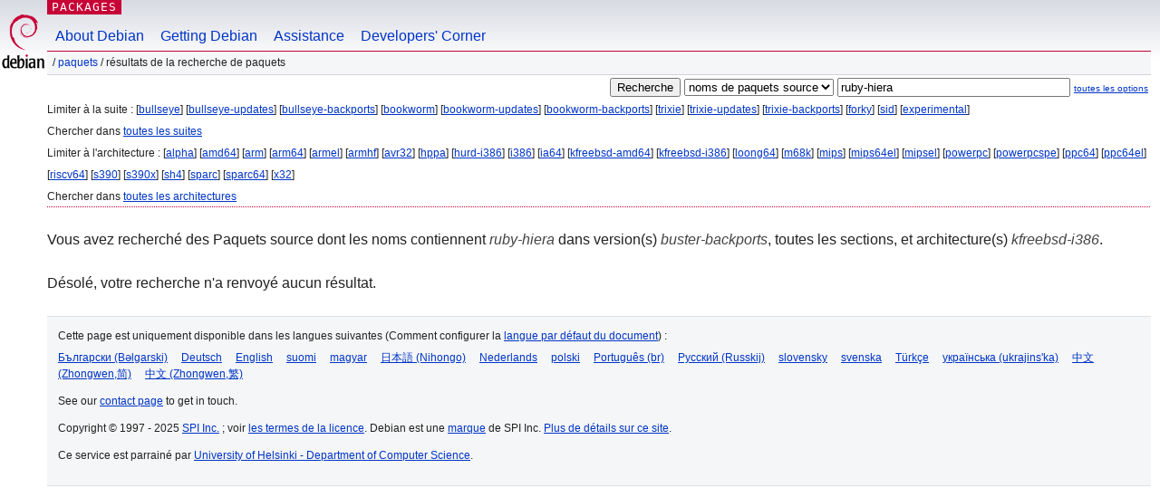

--- FILE ---
content_type: text/html; charset=UTF-8
request_url: https://packages.debian.org/search?lang=fr&suite=buster-backports&arch=kfreebsd-i386&searchon=sourcenames&keywords=ruby-hiera
body_size: 2376
content:


<!DOCTYPE html PUBLIC "-//W3C//DTD HTML 4.01//EN" "http://www.w3.org/TR/html4/strict.dtd">
<html lang="fr">
<head>
<title>Debian -- Résultats de la recherche de paquets -- ruby-hiera</title>
<link rev="made" href="mailto:webmaster@debian.org">
<meta http-equiv="Content-Type" content="text/html; charset=UTF-8">
<meta name="Author" content="Responsable du site Debian, webmaster@debian.org">
<meta name="Description" content="">
<meta name="Keywords" content="Debian,  ">


<link href="/debpkg.css" rel="stylesheet" type="text/css" media="all">

<script src="/packages.js" type="text/javascript"></script>
</head>
<body>
<div id="header">
   <div id="upperheader">

   <div id="logo">
  <!-- very Debian specific use of the logo stuff -->
<a href="https://www.debian.org/"><img src="/Pics/openlogo-50.png" alt="Debian" with="50" height="61"></a>
</div> <!-- end logo -->
<p class="hidecss"><a href="#inner">Sauter la navigation du site</a></p>
<p class="section"><a href="/">Packages</a></p>
</div> <!-- end upperheader -->
<!-- navbar -->
<div id="navbar">
<ul>
   <li><a href="https://www.debian.org/intro/about">About Debian</a></li>
   <li><a href="https://www.debian.org/distrib/">Getting Debian</a></li>
   <li><a href="https://www.debian.org/support">Assistance</a></li>
   <li><a href="https://www.debian.org/devel/">Developers'&nbsp;Corner</a></li>
</ul>
</div> <!-- end navbar -->

<div id="pnavbar">
 &nbsp;&#x2F; <a href="/" title="Page web du paquet Debian">Paquets</a>

 &#x2F; Résultats de la recherche de paquets 

</div> <!-- end navbar -->

</div> <!-- end header -->
<div id="content">


<form method="GET" action="/search">
<div id="hpacketsearch">


<input type="hidden" name="suite" value="buster-backports">
<input type="hidden" name="section" value="all">
<input type="hidden" name="arch" value="kfreebsd-i386">
<input type="hidden" name="lang" value="fr">
<input type="submit" value="Recherche">
<select size="1" name="searchon">
<option value="names" >
noms de paquets</option>
<option value="all" >descriptions</option>
<option value="sourcenames" selected="selected">noms de paquets source</option>
<option value="contents" >contenu du paquet</option>
</select>
<input type="text" size="30" name="keywords" value="ruby-hiera" id="kw">
<span style="font-size: 60%"><a href="/">toutes les options</a></span>
</div> <!-- end hpacketsearch -->
</form>


<div id="psearchsug">

	


<p>Limiter à la suite :

	
	[<a href="/search?lang=fr&amp;suite=bullseye&amp;arch=kfreebsd-i386&amp;searchon=sourcenames&amp;keywords=ruby-hiera">bullseye</a>]
	

	
	[<a href="/search?lang=fr&amp;suite=bullseye-updates&amp;arch=kfreebsd-i386&amp;searchon=sourcenames&amp;keywords=ruby-hiera">bullseye-updates</a>]
	

	
	[<a href="/search?lang=fr&amp;suite=bullseye-backports&amp;arch=kfreebsd-i386&amp;searchon=sourcenames&amp;keywords=ruby-hiera">bullseye-backports</a>]
	

	
	[<a href="/search?lang=fr&amp;suite=bookworm&amp;arch=kfreebsd-i386&amp;searchon=sourcenames&amp;keywords=ruby-hiera">bookworm</a>]
	

	
	[<a href="/search?lang=fr&amp;suite=bookworm-updates&amp;arch=kfreebsd-i386&amp;searchon=sourcenames&amp;keywords=ruby-hiera">bookworm-updates</a>]
	

	
	[<a href="/search?lang=fr&amp;suite=bookworm-backports&amp;arch=kfreebsd-i386&amp;searchon=sourcenames&amp;keywords=ruby-hiera">bookworm-backports</a>]
	

	
	[<a href="/search?lang=fr&amp;suite=trixie&amp;arch=kfreebsd-i386&amp;searchon=sourcenames&amp;keywords=ruby-hiera">trixie</a>]
	

	
	[<a href="/search?lang=fr&amp;suite=trixie-updates&amp;arch=kfreebsd-i386&amp;searchon=sourcenames&amp;keywords=ruby-hiera">trixie-updates</a>]
	

	
	[<a href="/search?lang=fr&amp;suite=trixie-backports&amp;arch=kfreebsd-i386&amp;searchon=sourcenames&amp;keywords=ruby-hiera">trixie-backports</a>]
	

	
	[<a href="/search?lang=fr&amp;suite=forky&amp;arch=kfreebsd-i386&amp;searchon=sourcenames&amp;keywords=ruby-hiera">forky</a>]
	

	
	[<a href="/search?lang=fr&amp;suite=sid&amp;arch=kfreebsd-i386&amp;searchon=sourcenames&amp;keywords=ruby-hiera">sid</a>]
	

	
	[<a href="/search?lang=fr&amp;suite=experimental&amp;arch=kfreebsd-i386&amp;searchon=sourcenames&amp;keywords=ruby-hiera">experimental</a>]
	


<p>Chercher dans <a href="/search?lang=fr&amp;suite=all&amp;arch=kfreebsd-i386&amp;searchon=sourcenames&amp;keywords=ruby-hiera">toutes les suites</a>


<p>Limiter à l'architecture :

   
   [<a href="/search?lang=fr&amp;suite=buster-backports&amp;arch=alpha&amp;searchon=sourcenames&amp;keywords=ruby-hiera">alpha</a>]
   

   
   [<a href="/search?lang=fr&amp;suite=buster-backports&amp;arch=amd64&amp;searchon=sourcenames&amp;keywords=ruby-hiera">amd64</a>]
   

   
   [<a href="/search?lang=fr&amp;suite=buster-backports&amp;arch=arm&amp;searchon=sourcenames&amp;keywords=ruby-hiera">arm</a>]
   

   
   [<a href="/search?lang=fr&amp;suite=buster-backports&amp;arch=arm64&amp;searchon=sourcenames&amp;keywords=ruby-hiera">arm64</a>]
   

   
   [<a href="/search?lang=fr&amp;suite=buster-backports&amp;arch=armel&amp;searchon=sourcenames&amp;keywords=ruby-hiera">armel</a>]
   

   
   [<a href="/search?lang=fr&amp;suite=buster-backports&amp;arch=armhf&amp;searchon=sourcenames&amp;keywords=ruby-hiera">armhf</a>]
   

   
   [<a href="/search?lang=fr&amp;suite=buster-backports&amp;arch=avr32&amp;searchon=sourcenames&amp;keywords=ruby-hiera">avr32</a>]
   

   
   [<a href="/search?lang=fr&amp;suite=buster-backports&amp;arch=hppa&amp;searchon=sourcenames&amp;keywords=ruby-hiera">hppa</a>]
   

   
   [<a href="/search?lang=fr&amp;suite=buster-backports&amp;arch=hurd-i386&amp;searchon=sourcenames&amp;keywords=ruby-hiera">hurd-i386</a>]
   

   
   [<a href="/search?lang=fr&amp;suite=buster-backports&amp;arch=i386&amp;searchon=sourcenames&amp;keywords=ruby-hiera">i386</a>]
   

   
   [<a href="/search?lang=fr&amp;suite=buster-backports&amp;arch=ia64&amp;searchon=sourcenames&amp;keywords=ruby-hiera">ia64</a>]
   

   
   [<a href="/search?lang=fr&amp;suite=buster-backports&amp;arch=kfreebsd-amd64&amp;searchon=sourcenames&amp;keywords=ruby-hiera">kfreebsd-amd64</a>]
   

   
   [<a href="/search?lang=fr&amp;suite=buster-backports&amp;arch=kfreebsd-i386&amp;searchon=sourcenames&amp;keywords=ruby-hiera">kfreebsd-i386</a>]
   

   
   [<a href="/search?lang=fr&amp;suite=buster-backports&amp;arch=loong64&amp;searchon=sourcenames&amp;keywords=ruby-hiera">loong64</a>]
   

   
   [<a href="/search?lang=fr&amp;suite=buster-backports&amp;arch=m68k&amp;searchon=sourcenames&amp;keywords=ruby-hiera">m68k</a>]
   

   
   [<a href="/search?lang=fr&amp;suite=buster-backports&amp;arch=mips&amp;searchon=sourcenames&amp;keywords=ruby-hiera">mips</a>]
   

   
   [<a href="/search?lang=fr&amp;suite=buster-backports&amp;arch=mips64el&amp;searchon=sourcenames&amp;keywords=ruby-hiera">mips64el</a>]
   

   
   [<a href="/search?lang=fr&amp;suite=buster-backports&amp;arch=mipsel&amp;searchon=sourcenames&amp;keywords=ruby-hiera">mipsel</a>]
   

   
   [<a href="/search?lang=fr&amp;suite=buster-backports&amp;arch=powerpc&amp;searchon=sourcenames&amp;keywords=ruby-hiera">powerpc</a>]
   

   
   [<a href="/search?lang=fr&amp;suite=buster-backports&amp;arch=powerpcspe&amp;searchon=sourcenames&amp;keywords=ruby-hiera">powerpcspe</a>]
   

   
   [<a href="/search?lang=fr&amp;suite=buster-backports&amp;arch=ppc64&amp;searchon=sourcenames&amp;keywords=ruby-hiera">ppc64</a>]
   

   
   [<a href="/search?lang=fr&amp;suite=buster-backports&amp;arch=ppc64el&amp;searchon=sourcenames&amp;keywords=ruby-hiera">ppc64el</a>]
   

   
   [<a href="/search?lang=fr&amp;suite=buster-backports&amp;arch=riscv64&amp;searchon=sourcenames&amp;keywords=ruby-hiera">riscv64</a>]
   

   
   [<a href="/search?lang=fr&amp;suite=buster-backports&amp;arch=s390&amp;searchon=sourcenames&amp;keywords=ruby-hiera">s390</a>]
   

   
   [<a href="/search?lang=fr&amp;suite=buster-backports&amp;arch=s390x&amp;searchon=sourcenames&amp;keywords=ruby-hiera">s390x</a>]
   

   
   [<a href="/search?lang=fr&amp;suite=buster-backports&amp;arch=sh4&amp;searchon=sourcenames&amp;keywords=ruby-hiera">sh4</a>]
   

   
   [<a href="/search?lang=fr&amp;suite=buster-backports&amp;arch=sparc&amp;searchon=sourcenames&amp;keywords=ruby-hiera">sparc</a>]
   

   
   [<a href="/search?lang=fr&amp;suite=buster-backports&amp;arch=sparc64&amp;searchon=sourcenames&amp;keywords=ruby-hiera">sparc64</a>]
   

   
   [<a href="/search?lang=fr&amp;suite=buster-backports&amp;arch=x32&amp;searchon=sourcenames&amp;keywords=ruby-hiera">x32</a>]
   


<p>Chercher dans <a href="/search?lang=fr&amp;suite=buster-backports&amp;arch=any&amp;searchon=sourcenames&amp;keywords=ruby-hiera">toutes les architectures</a>


</div>


<!-- messages.tmpl -->
<div id="psearchres">


<p>Vous avez recherché des Paquets source dont les noms contiennent <em>ruby-hiera</em> dans version(s) <em>buster-backports</em>, toutes les sections, et architecture(s) <em>kfreebsd-i386</em>.






<p id="psearchnoresult">Désolé, votre recherche n'a renvoyé aucun résultat.</p>






</div>
</div> <!-- end inner -->

<div id="footer">


<hr class="hidecss">
<!--UdmComment-->
<div id="pageLang">
<div id="langSelector">
<p>Cette page est uniquement disponible dans les langues suivantes (Comment configurer la <a href="https://www.debian.org/intro/cn">langue par défaut du document</a>) :</p>
<div id="langContainer">

<a href="/search?lang=bg&amp;suite=buster-backports&amp;arch=kfreebsd-i386&amp;searchon=sourcenames&amp;keywords=ruby-hiera" title="Bulgare" hreflang="bg" lang="bg" rel="alternate">&#1041;&#1098;&#1083;&#1075;&#1072;&#1088;&#1089;&#1082;&#1080; (B&#601;lgarski)</a>

<a href="/search?lang=de&amp;suite=buster-backports&amp;arch=kfreebsd-i386&amp;searchon=sourcenames&amp;keywords=ruby-hiera" title="Allemand" hreflang="de" lang="de" rel="alternate">Deutsch</a>

<a href="/search?lang=en&amp;suite=buster-backports&amp;arch=kfreebsd-i386&amp;searchon=sourcenames&amp;keywords=ruby-hiera" title="anglais" hreflang="en" lang="en" rel="alternate">English</a>

<a href="/search?lang=fi&amp;suite=buster-backports&amp;arch=kfreebsd-i386&amp;searchon=sourcenames&amp;keywords=ruby-hiera" title="Finnois" hreflang="fi" lang="fi" rel="alternate">suomi</a>

<a href="/search?lang=hu&amp;suite=buster-backports&amp;arch=kfreebsd-i386&amp;searchon=sourcenames&amp;keywords=ruby-hiera" title="Hongrois" hreflang="hu" lang="hu" rel="alternate">magyar</a>

<a href="/search?lang=ja&amp;suite=buster-backports&amp;arch=kfreebsd-i386&amp;searchon=sourcenames&amp;keywords=ruby-hiera" title="Japonais" hreflang="ja" lang="ja" rel="alternate">&#26085;&#26412;&#35486; (Nihongo)</a>

<a href="/search?lang=nl&amp;suite=buster-backports&amp;arch=kfreebsd-i386&amp;searchon=sourcenames&amp;keywords=ruby-hiera" title="Néerlandais" hreflang="nl" lang="nl" rel="alternate">Nederlands</a>

<a href="/search?lang=pl&amp;suite=buster-backports&amp;arch=kfreebsd-i386&amp;searchon=sourcenames&amp;keywords=ruby-hiera" title="Polonais" hreflang="pl" lang="pl" rel="alternate">polski</a>

<a href="/search?lang=pt-br&amp;suite=buster-backports&amp;arch=kfreebsd-i386&amp;searchon=sourcenames&amp;keywords=ruby-hiera" title="portugais (du Brésil)" hreflang="pt-br" lang="pt-br" rel="alternate">Portugu&ecirc;s (br)</a>

<a href="/search?lang=ru&amp;suite=buster-backports&amp;arch=kfreebsd-i386&amp;searchon=sourcenames&amp;keywords=ruby-hiera" title="Russe" hreflang="ru" lang="ru" rel="alternate">&#1056;&#1091;&#1089;&#1089;&#1082;&#1080;&#1081; (Russkij)</a>

<a href="/search?lang=sk&amp;suite=buster-backports&amp;arch=kfreebsd-i386&amp;searchon=sourcenames&amp;keywords=ruby-hiera" title="Slovaque" hreflang="sk" lang="sk" rel="alternate">slovensky</a>

<a href="/search?lang=sv&amp;suite=buster-backports&amp;arch=kfreebsd-i386&amp;searchon=sourcenames&amp;keywords=ruby-hiera" title="Suédois" hreflang="sv" lang="sv" rel="alternate">svenska</a>

<a href="/search?lang=tr&amp;suite=buster-backports&amp;arch=kfreebsd-i386&amp;searchon=sourcenames&amp;keywords=ruby-hiera" title="Turc" hreflang="tr" lang="tr" rel="alternate">T&uuml;rk&ccedil;e</a>

<a href="/search?lang=uk&amp;suite=buster-backports&amp;arch=kfreebsd-i386&amp;searchon=sourcenames&amp;keywords=ruby-hiera" title="Ukrainien" hreflang="uk" lang="uk" rel="alternate">&#1091;&#1082;&#1088;&#1072;&#1111;&#1085;&#1089;&#1100;&#1082;&#1072; (ukrajins'ka)</a>

<a href="/search?lang=zh-cn&amp;suite=buster-backports&amp;arch=kfreebsd-i386&amp;searchon=sourcenames&amp;keywords=ruby-hiera" title="chinois (de Chine)" hreflang="zh-cn" lang="zh-cn" rel="alternate">&#20013;&#25991; (Zhongwen,&#31616;)</a>

<a href="/search?lang=zh-tw&amp;suite=buster-backports&amp;arch=kfreebsd-i386&amp;searchon=sourcenames&amp;keywords=ruby-hiera" title="chinois (de Taiwan)" hreflang="zh-tw" lang="zh-tw" rel="alternate">&#20013;&#25991; (Zhongwen,&#32321;)</a>

</div>
</div>
</div>
<!--/UdmComment-->


<hr class="hidecss">
<div id="fineprint" class="bordertop">
<div id="impressum">

<p>See our <a href="https://www.debian.org/contact">contact page</a> to get in touch.</p>


<p>
Copyright &copy; 1997 - 2025 <a href="https://www.spi-inc.org/">SPI Inc.</a> ; voir <a href="https://www.debian.org/license">les termes de la licence</a>. Debian est une <a href="https://www.debian.org/trademark">marque</a> de SPI Inc.
 <a href="/about/">Plus de détails sur ce site</a>.</p>

</div> <!-- end impressum -->

<div id="sponsorfooter"><p>
Ce service est parrainé par <a href="http://cs.helsinki.fi/index.en.html">University of Helsinki - Department of Computer Science</a>.</p></div>

</div> <!-- end fineprint -->
</div> <!-- end footer -->
</body>
</html>
